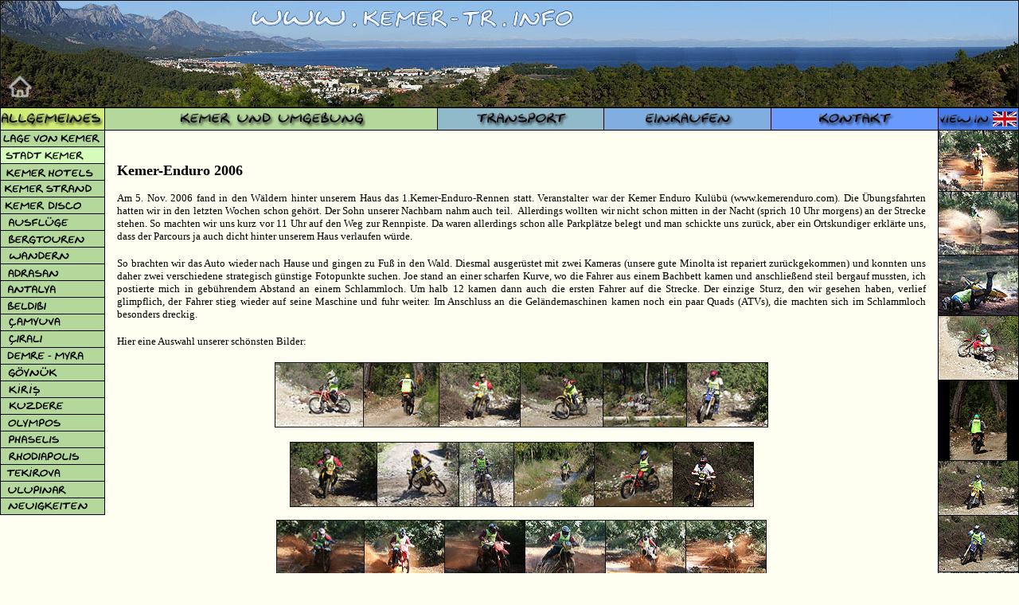

--- FILE ---
content_type: text/html
request_url: https://kemer-tr.info/Kemer-Enduro.htm
body_size: 5005
content:
<html>

<head>
<meta name="description" content="Die Stadt und die ganze Region Kemer sind ein Urlaubsparadies mit zahlreichen Stränden, antiken Sehenswürdigkeiten und Ausflugsmöglichkeiten in die nahen Taurusberge. Hier findet jeder seinen idealen Urlaub mit Bergen und Meer. ">
<meta name="keywords" content="Kemer, Türkei, Antalya, Hotellageplan, Wanderkarten, türkisch, türkische, türkische Riviera, Urlaub, Reisen, Wetter, Sonne, Meer, Strand, Familie, Kinder, Hotel, Kemer-tr.info, Online Reiseführer, Tipps, Info, Information, Bilder, Panorama, Diashow, Neuigkeiten, Kemer A-Z, Ausflüge, Bergtouren, Allgemeines, Einkaufen, Shopping, Kemer und Umgebung, Kontakt, Seilbahn, Mietwagen, Bootstour, Wandern, Souvenirs, Cirali, Adrasan, Camyuva, Göynük, Beldibi, Phaselis, Olympos, Kiris, Kuzdere Tekirova, Ulupinar, Demre, Myra, Sprache, Taxipreise, Brunnenstatue, online travel guide">
<meta name="expires" content="never">
<meta http-equiv="Content-Type" content="text/html; charset=windows-1252">
<meta http-equiv="Content-Language" content="de">
<meta name="audience" content="ALLE">
<meta name="author" content="Ina Jonas-Nolte">
<meta name="copyright" content="Ina Jonas-Nolte">
<meta name="GENERATOR" content="Microsoft FrontPage 5.0">
<meta name="ProgId" content="FrontPage.Editor.Document">
<meta name="robots" content="INDEX,FOLLOW">
<title>Mit dem Motorrad im Gelände</title>
<meta name="Microsoft Border" content="b, default">
</head>

<body topmargin="0" leftmargin="0" bgcolor="#FEFFF0"><!--msnavigation--><table dir="ltr" border="0" cellpadding="0" cellspacing="0" width="100%"><tr><!--msnavigation--><td valign="top">

  <table border="0" width="100%" cellspacing="0" cellpadding="0" bordercolor="#000000" style="border-collapse: collapse">
    <tr>
      <td valign="top">
      <table border="0" cellpadding="0" cellspacing="0" style="border-collapse: collapse" bordercolor="#111111" width="100%">
        <tr>
          <td width="100%" valign="top" align="center">
          <table border="1" cellpadding="0" cellspacing="0" style="border-collapse: collapse" bordercolor="#111111" width="100%">
            <tr>
              <td width="100%">
              <table border="0" cellpadding="0" cellspacing="0" style="border-collapse: collapse" bordercolor="#111111" width="100%" background="images/top/Titel/Titel-mitte.jpg">
                <tr>
                  <td align="left"><a href="index.htm">
          <img border="0" src="images/top/Kemer-Info-Titel.jpg" alt="www.kemer-tr.info: Der aktuelle online Reiseführer für Kemer und Umgebung -Der online Reiseführer für Kemer und Umgebung mit wertvollen Informationen für Reisende, illustriert durch zahlreiche Bilder. Hier können Sie Ihren türkischen Urlaubsort KEMER schon vor der Abreise etwas kennen lernen. Hier erfahren Sie alles über Kemer, Beldibi, Göynük, Kiris, Kuzdere, Camyuva, Tekirova, Cirali, Olympos und die beeindruckende Bergwelt des westlichen Taurusgebirges." width="872" height="133"></a></td>
                  <td>&nbsp;</td>
                  <td align="right">
          <img border="0" src="images/top/Titel/Titel-rechts.jpg" width="114" height="133"></td>
                </tr>
              </table>
              </td>
            </tr>
          </table>
          <table border="1" cellpadding="0" cellspacing="0" style="border-collapse: collapse" bordercolor="#111111" width="100%">
            <tr>
              <td bgcolor="#D0ED77" width="130" style="border-left:1px solid #000000; border-right:1px solid #000000; border-bottom:1px solid #000000; border-top-width: 1; " bordercolor="#000000" bordercolorlight="#000000" bordercolordark="#000000" class="zellenrahmen" id="ZR"><a href="kemer-info.htm">
              <img border="0" src="images/top/Bar-Titel-D-Allg.gif" width="130" height="27"></a></td>
              <td bgcolor="#B4D79C" style="border-left:1px solid #000000; border-right:1px solid #000000; border-bottom:1px solid #000000; border-top-width: 1; " bordercolor="#000000" bordercolorlight="#000000" bordercolordark="#000000" class="zellenrahmen" id="ZR">
              <p align="center"><a href="Kemer-Lage.htm">
              <img border="0" src="images/top/Bar-Titel-D-Kemer.gif" width="245" height="27"></a></td>
              <td bgcolor="#90BAC9" valign="top" style="border-left:1px solid #000000; border-right:1px solid #000000; border-bottom:1px solid #000000; border-top-width: 1; " bordercolor="#000000" bordercolorlight="#000000" bordercolordark="#000000" class="zellenrahmen" id="ZR">
              <p align="center"><a href="transport-verkehr.htm">
              <img border="0" src="images/top/Bar-Titel-D-Transport.gif" width="122" height="27"></a></td>
              <td bgcolor="#80AEDE" style="border-left:1px solid #000000; border-right:1px solid #000000; border-bottom:1px solid #000000; border-top-width: 1; " bordercolor="#000000" bordercolorlight="#000000" bordercolordark="#000000" class="zellenrahmen" id="ZR">
              <p align="center"><a href="Kemer-Einkaufen-Allg.htm">
              <img border="0" src="images/top/Bar-Titel-D-Einkaufen.gif" width="122" height="27"></a></td>
              <td bgcolor="#689BFC" style="border-left:1px solid #000000; border-right:1px solid #000000; border-bottom:1px solid #000000; border-top-width: 1; " bordercolor="#000000" bordercolorlight="#000000" bordercolordark="#000000" class="zellenrahmen" id="ZR">
              <p align="center">
              <a href="Kemer-Info-Kontakt.htm">
              <img border="0" src="images/top/Bar-Titel-D-Kontakt.gif" width="122" height="27"></a></td>
              <td bgcolor="#457DEE" width="100" style="border-left:1px solid #000000; border-right:1px solid #000000; border-bottom:1px solid #000000; border-top-width: 1; " bordercolor="#000000" bordercolorlight="#000000" bordercolordark="#000000" class="zellenrahmen" id="ZR">
              <a href="index-E.htm">
              <img border="0" src="images/top/Bar-Titel-D-Engl-view.gif" width="100" height="27"></a></td>
            </tr>
          </table>
          </td>
        </tr>
      </table>
      </td>
    </tr>
  </table>

<div align="left">
  <table border="0" width="100%" class="1" cellspacing="0" cellpadding="0" style="border-collapse: collapse" bordercolor="#111111">
    <tr>
      <td valign="top">
        <div align="left">
          <table border="0" cellspacing="0" cellpadding="0" bordercolorlight="#000000" style="border-collapse: collapse" bordercolor="#111111" bgcolor="#B4D79C" width="130">
            <tr>
              <td width="100%" bgcolor="#B4D79C" style="border-left-style: solid; border-left-width: 1; border-right-style: solid; border-right-width: 1; border-top-width: 1; border-bottom-style: solid; border-bottom-width: 1" bordercolor="#000000"><a href="Kemer-Lage.htm">
              <img border="0" src="images/top/Lab-Kemer-Lage.gif" alt="Lage von Kemer, Karten, Stadtplan" width="130" height="20"></a></td>
            </tr>
            <tr>
              <td width="100%" bgcolor="#B4D79C" style="border-left-style: solid; border-left-width: 1; border-right-style: solid; border-right-width: 1; border-top-width: 1; border-bottom-style: solid; border-bottom-width: 1" bordercolor="#000000"><a href="Kemer-Stadt.htm">
              <img border="0" src="images/top/Lab-Kemer-Stadt-h.gif" alt="Entwicklung der Stadt Kemer, Geschichte, Stadtplan" width="130" height="20"></a></td>
            </tr>
            <tr>
              <td width="100%" bgcolor="#B4D79C" style="border-left-style: solid; border-left-width: 1; border-right-style: solid; border-right-width: 1; border-top-width: 1; border-bottom-style: solid; border-bottom-width: 1" bordercolor="#000000"><a href="Kemer-hotel.htm">
              <img border="0" src="images/top/lab-kemer-hotel.gif" alt="Kemer Hotel, Feriendorf, Urlaub, Kemer" width="130" height="20"></a></td>
            </tr>
            <tr>
              <td width="100%" bgcolor="#B4D79C" style="border-left-style: solid; border-left-width: 1; border-right-style: solid; border-right-width: 1; border-top-width: 1; border-bottom-style: solid; border-bottom-width: 1" bordercolor="#000000"><a href="Kemer-Strand.htm">
              <img border="0" src="images/top/lab-Kemer-Strand.gif" alt="Kemer Strand, Badebuchten, Kiesstrand, Tauchen, Baden" width="130" height="20"></a></td>
            </tr>
            <tr>
              <td width="100%" bgcolor="#B4D79C" style="border-left-style: solid; border-left-width: 1; border-right-style: solid; border-right-width: 1; border-top-width: 1; border-bottom-style: solid; border-bottom-width: 1" bordercolor="#000000">
              <a href="Kemer-Info-Disco.htm">
              <img border="0" src="images/top/Lab-Disco-gr.gif" width="130" height="20"></a></td>
            </tr>
            <tr>
              <td width="100%" bgcolor="#B4D79C" style="border-left-style: solid; border-left-width: 1; border-right-style: solid; border-right-width: 1; border-top-width: 1; border-bottom-style: solid; border-bottom-width: 1" bordercolor="#000000">
              <a href="Kemer-Ausfluege.htm">
              <img border="0" src="images/top/lab-Ausfluege.gif" alt="Kemer Ausflüge, Bergtouren, Schiffstour, Gulet, Blaue Reise, Wandern" width="130" height="20"></a></td>
            </tr>
            <tr>
              <td width="100%" bgcolor="#B4D79C" style="border-left-style: solid; border-left-width: 1; border-right-style: solid; border-right-width: 1; border-top-width: 1; border-bottom-style: solid; border-bottom-width: 1" bordercolor="#000000"><a href="Kemer-Bergtouren.htm">
              <img border="0" src="images/top/lab-bergtouren.gif" alt="Kemer Bergtouren, Wandern, Hochgebirge, Taurus, Alm, Yaila, Klettern" width="130" height="20"></a></td>
            </tr>
            <tr>
              <td width="100%" bgcolor="#B4D79C" style="border-left-style: solid; border-left-width: 1; border-right-style: solid; border-right-width: 1; border-top-width: 1; border-bottom-style: solid; border-bottom-width: 1" bordercolor="#000000">
              <a href="Kemer-Wandern.htm">
              <img border="0" src="images/top/lab-wandern-g.gif" alt="Kemer Wandern, Ausrüstung, Ziele, Taurus, Berge" width="130" height="20"></a></td>
            </tr>
            <tr>
              <td width="100%" bgcolor="#B4D79C" style="border-left-style: solid; border-left-width: 1; border-right-style: solid; border-right-width: 1; border-top-width: 1; border-bottom-style: solid; border-bottom-width: 1" bordercolor="#000000">
              <a href="Adrasan.htm">
              <img border="0" src="images/top/lab-Adrasan.gif" alt="Adrasan, Kemer, Kumluca, Strand, Bucht, Baden, Pensionen" width="130" height="20"></a></td>
            </tr>
            <tr>
              <td width="100%" bgcolor="#B4D79C" style="border-left-style: solid; border-left-width: 1; border-right-style: solid; border-right-width: 1; border-top-width: 1; border-bottom-style: solid; border-bottom-width: 1" bordercolor="#000000"><a href="Antalya.htm">
              <img border="0" src="images/top/lab-Antalya.gif" alt="Antalya, Einkaufen, Museum, Großstadt, Düden, Kaffeefahrt" width="130" height="20"></a></td>
            </tr>
            <tr>
              <td width="100%" bgcolor="#B4D79C" style="border-left-style: solid; border-left-width: 1; border-right-style: solid; border-right-width: 1; border-top-width: 1; border-bottom-style: solid; border-bottom-width: 1" bordercolor="#000000"><a href="Beldibi.htm">
              <img border="0" src="images/top/Lab-beldibi.gif" alt="Beldibi, Höhle, Höhlenmalerei, Kemer, Hotels, Einkaufen" width="130" height="20"></a></td>
            </tr>
            <tr>
              <td width="100%" bgcolor="#B4D79C" style="border-left-style: solid; border-left-width: 1; border-right-style: solid; border-right-width: 1; border-top-width: 1; border-bottom-style: solid; border-bottom-width: 1" bordercolor="#000000"><a href="Camyuva.htm">
              <img border="0" src="images/top/Lab-camyuva.gif" alt="Camyuva, Kemer, Hotels, Strand, Einkaufen Flussbett, Agva" width="130" height="20"></a></td>
            </tr>
            <tr>
              <td width="100%" bgcolor="#B4D79C" style="border-left-style: solid; border-left-width: 1; border-right-style: solid; border-right-width: 1; border-top-width: 1; border-bottom-style: solid; border-bottom-width: 1" bordercolor="#000000"><a href="Cirali-olympos.htm">
              <img border="0" src="images/top/lab-cirali.gif" alt="Cirali, Kemer, Yanartas, antike Stadt, Ruinen, Bergwerk, Strand, Pensionen, Rüya-Pension, Caretta, Schildkröten" width="130" height="20"></a></td>
            </tr>
            <tr>
              <td width="100%" bgcolor="#B4D79C" style="border-left-style: solid; border-left-width: 1; border-right-style: solid; border-right-width: 1; border-top-width: 1; border-bottom-style: solid; border-bottom-width: 1" bordercolor="#000000"><a href="Demre-Myra.htm">
              <img border="0" src="images/top/Lab-Demre.gif" alt="Demre, Myra, St. Nikolaus, Weihnachtsmann, antike Stadt, Nekropole, lykische Felsengräber" width="130" height="20"></a></td>
            </tr>
            <tr>
              <td width="100%" bgcolor="#B4D79C" style="border-left-style: solid; border-left-width: 1; border-right-style: solid; border-right-width: 1; border-top-width: 1; border-bottom-style: solid; border-bottom-width: 1" bordercolor="#000000"><a href="Goeynuek.htm">
              <img border="0" src="images/top/lab-goynuk.gif" alt="Göynük, Kemer, Hotels, Feriendorf, Hotel, Urlaub, Chateau de Prestige, Strand" width="130" height="20"></a></td>
            </tr>
            <tr>
              <td width="100%" bgcolor="#B4D79C" style="border-left-style: solid; border-left-width: 1; border-right-style: solid; border-right-width: 1; border-top-width: 1; border-bottom-style: solid; border-bottom-width: 1" bordercolor="#000000"><a href="Kiris.htm">
              <img border="0" src="images/top/Lab-kiris.gif" alt="Kiris, Kemer, Urlaub, Strand, Orangengärten, Wandern" width="130" height="20"></a></td>
            </tr>
            <tr>
              <td width="100%" bgcolor="#B4D79C" style="border-left-style: solid; border-left-width: 1; border-right-style: solid; border-right-width: 1; border-top-width: 1; border-bottom-style: solid; border-bottom-width: 1" bordercolor="#000000"><a href="kuzdere.htm">
              <img border="0" src="images/top/lab-kuzdere.gif" alt="Kuzdere, Kemer, Wandern, Dorf, Bauern, Karatas" width="130" height="20"></a></td>
            </tr>
            <tr>
              <td width="100%" bgcolor="#B4D79C" style="border-left-style: solid; border-left-width: 1; border-right-style: solid; border-right-width: 1; border-top-width: 1; border-bottom-style: solid; border-bottom-width: 1" bordercolor="#000000">
              <a href="Olympos.htm">
              <img border="0" src="images/top/Lab-Olympos.gif" alt="Olympos, Kemer, Türkei, antike Stadt, Ruinen, Wandern, Pensionen, Rucksacktouristen, Strand, Piraten " width="130" height="20"></a></td>
            </tr>
            <tr>
              <td width="100%" bgcolor="#B4D79C" style="border-left-style: solid; border-left-width: 1; border-right-style: solid; border-right-width: 1; border-top-width: 1; border-bottom-style: solid; border-bottom-width: 1" bordercolor="#000000"><a href="Phaselis.htm">
              <img border="0" src="images/top/lab-phaselis.gif" alt="Phaselis, Kemer, antike Stadt, Aquaduct, Strand, Museum, Baden, Nekropole, Theater" width="130" height="20"></a></td>
            </tr>
            <tr>
              <td width="100%" bgcolor="#B4D79C" style="border-left-style: solid; border-left-width: 1; border-right-style: solid; border-right-width: 1; border-top-width: 1; border-bottom-style: solid; border-bottom-width: 1" bordercolor="#000000">
              <a href="Rhodiapolis.htm">
              <img border="0" src="images/top/Lab-Rodiapolis.gif" alt="Rodiapolis-eine antike Stadt bei Kumluca" width="130" height="20"></a></td>
            </tr>
            <tr>
              <td width="100%" bgcolor="#B4D79C" style="border-left-style: solid; border-left-width: 1; border-right-style: solid; border-right-width: 1; border-top-width: 1; border-bottom-style: solid; border-bottom-width: 1" bordercolor="#000000"><a href="Tekirova.htm">
              <img border="0" src="images/top/lab-tekirova.gif" alt="Tekirova, Kemer, Eko-Park, Reptilienzucht, Schlangenfarm, Hotels, Urlaub, Wandern, Strand" width="130" height="20"></a></td>
            </tr>
            <tr>
              <td width="100%" bgcolor="#B4D79C" style="border-left-style: solid; border-left-width: 1; border-right-style: solid; border-right-width: 1; border-top-width: 1; border-bottom-style: solid; border-bottom-width: 1" bordercolor="#000000">
              <a href="Ulupinar.htm">
              <img border="0" src="images/top/lab-ulupinar.gif" alt="Ulupinar, Kemer, Forellenessen, Restaurants, Wasserfall, Fluss, Wandern" width="130" height="20"></a></td>
            </tr>
            <tr>
              <td width="100%" bgcolor="#B4D79C" style="border-left-style: solid; border-left-width: 1; border-right-style: solid; border-right-width: 1; border-top-width: 1; border-bottom-style: solid; border-bottom-width: 1" bordercolor="#000000">
              <a href="Kemer-Neuigkeiten.htm">
              <img border="0" src="images/top/Neuigkeiten-2.gif" alt="Neuigkeiten aus Kemer und Umgebung, Kemer Info" width="130" height="20"></a></td>
            </tr>
          </table>
        </div>
      </td>
      <td valign="top">
        <div align="center">
          <center>
          <table border="0" cellspacing="0" cellpadding="15" style="border-collapse: collapse" bordercolor="#111111">
            <tr>
              <td align="justify" width="100%">
                <p style="line-height: 100%; margin-top: 0; margin-bottom: 0">
                <font face="Verdana" size="2">
                <img border="0" src="images/top/weiss-5x25.jpg" width="5" height="25"></font><p style="margin-top: 0; margin-bottom: 0"><b>
                <font face="Verdana" size="4">Kemer-Enduro 2006</font></b></p>
                <p align="left" style="line-height: 100%; margin-top: 0; margin-bottom: 0">&nbsp;<p style="margin-top: 0; margin-bottom: 0">
                <font face="Verdana" size="2">Am 5. Nov. 2006 fand in den 
                Wäldern hinter unserem Haus das 1.Kemer-Enduro-Rennen statt. 
                Veranstalter war der Kemer Enduro Kulübü (www.kemerenduro.com). 
                Die Übungsfahrten hatten wir in den letzten Wochen schon gehört. 
                Der Sohn unserer Nachbarn nahm auch teil.&nbsp; Allerdings 
                wollten wir nicht schon mitten in der Nacht (sprich 10 Uhr 
                morgens) an der Strecke stehen. So machten wir uns kurz vor 11 
                Uhr auf den Weg zur Rennpiste. Da waren allerdings schon alle 
                Parkplätze belegt und man schickte uns zurück, aber ein 
                Ortskundiger erklärte uns, dass der Parcours ja auch dicht 
                hinter unserem Haus verlaufen würde.</font></p>
                <p style="margin-top: 0; margin-bottom: 0">&nbsp;</p>
                <p style="margin-top: 0; margin-bottom: 0">
                <font face="Verdana" size="2">So brachten wir das Auto wieder 
                nach Hause und gingen zu Fuß in den Wald. Diesmal ausgerüstet 
                mit zwei Kameras (unsere gute Minolta ist repariert 
                zurückgekommen) und konnten uns daher zwei verschiedene 
                strategisch günstige Fotopunkte suchen. Joe stand an einer 
                scharfen Kurve, wo die Fahrer aus einem Bachbett kamen und 
                anschließend steil bergauf mussten, ich postierte mich in 
                gebührendem Abstand an einem Schlammloch. Um halb 12 kamen dann 
                auch die ersten Fahrer auf die Strecke. Der einzige Sturz, den 
                wir gesehen haben, verlief glimpflich, der Fahrer stieg wieder 
                auf seine Maschine und fuhr weiter. Im Anschluss an die 
                Geländemaschinen kamen noch ein paar Quads (ATVs), die machten 
                sich im Schlammloch besonders dreckig.</font></p>
                <p style="margin-top: 0; margin-bottom: 0">&nbsp;</p>
                <p style="margin-top: 0; margin-bottom: 0">
                <font face="Verdana" size="2">Hier eine Auswahl unserer 
                schönsten Bilder:</font></p>
                <p style="margin-top: 0; margin-bottom: 0">
                &nbsp;</p>
                <div align="center">
                  <center>
                  <table border="1" cellpadding="0" cellspacing="0" style="border-collapse: collapse" bordercolor="#111111">
                    <tr>
                    <td align="center">
                    <font face="Verdana" size="2">
                    <a href="Bilder-Allg/xtras/Enduro/6-11-05-Enduro-040-s.jpg">
                    <img border="0" src="Bilder-Allg/xtras/Enduro/6-11-05-Enduro-040-t.jpg" width="110" height="80"></a></font></td>
                    <td align="center">
                    <font face="Verdana" size="2">
                    <a href="Bilder-Allg/xtras/Enduro/6-11-05-Enduro-043-s.jpg">
                    <img border="0" src="Bilder-Allg/xtras/Enduro/6-11-05-Enduro-043-t.jpg" width="94" height="80"></a></font></td>
                    <td align="center">
                    <font face="Verdana" size="2">
                    <a href="Bilder-Allg/xtras/Enduro/6-11-05-Enduro-044-s.jpg">
                    <img border="0" src="Bilder-Allg/xtras/Enduro/6-11-05-Enduro-044-t.jpg" width="101" height="80"></a></font></td>
                    <td align="center">
                    <font face="Verdana" size="2">
                    <a href="Bilder-Allg/xtras/Enduro/6-11-05-Enduro-045-s.jpg">
                    <img border="0" src="Bilder-Allg/xtras/Enduro/6-11-05-Enduro-045-t.jpg" width="103" height="80"></a></font></td>
                    <td align="center">
                    <font face="Verdana" size="2">
                    <a href="Bilder-Allg/xtras/Enduro/6-11-05-Enduro-064-s.jpg">
                    <img border="0" src="Bilder-Allg/xtras/Enduro/6-11-05-Enduro-064-t.jpg" width="104" height="80"></a></font></td>
                    <td align="center">
                    <font face="Verdana" size="2">
                    <a href="Bilder-Allg/xtras/Enduro/6-11-05-Enduro-065-s.jpg">
                    <img border="0" src="Bilder-Allg/xtras/Enduro/6-11-05-Enduro-065-t.jpg" width="101" height="80"></a></font></td>
                    </tr>
                  </table>
                  </center>
                </div>
                <p style="margin-top: 0; margin-bottom: 0">
                &nbsp;</p>
                <div align="center">
                  <center>
                  <table border="1" cellpadding="0" cellspacing="0" style="border-collapse: collapse" bordercolor="#111111">
                    <tr>
                    <td align="center">
                    <font face="Verdana" size="2">
                    <a href="Bilder-Allg/xtras/Enduro/6-11-05-Enduro-070-s.jpg">
                    <img border="0" src="Bilder-Allg/xtras/Enduro/6-11-05-Enduro-070-t.jpg" width="108" height="80"></a></font></td>
                    <td align="center">
                    <font face="Verdana" size="2">
                    <a href="Bilder-Allg/xtras/Enduro/6-11-05-Enduro-074-s.jpg">
                    <img border="0" src="Bilder-Allg/xtras/Enduro/6-11-05-Enduro-074-t.jpg" width="102" height="80"></a></font></td>
                    <td align="center">
                    <font face="Verdana" size="2">
                    <a href="Bilder-Allg/xtras/Enduro/6-11-05-Enduro-082-s.jpg">
                    <img border="0" src="Bilder-Allg/xtras/Enduro/6-11-05-Enduro-082-t.jpg" width="68" height="80"></a></font></td>
                    <td align="center">
                    <font face="Verdana" size="2">
                    <a href="Bilder-Allg/xtras/Enduro/6-11-05-Enduro-085-s.jpg">
                    <img border="0" src="Bilder-Allg/xtras/Enduro/6-11-05-Enduro-085-t.jpg" width="100" height="80"></a></font></td>
                    <td align="center">
                    <font face="Verdana" size="2">
                    <a href="Bilder-Allg/xtras/Enduro/6-11-05-Enduro-087-s.jpg">
                    <img border="0" src="Bilder-Allg/xtras/Enduro/6-11-05-Enduro-087-t.jpg" width="98" height="80"></a></font></td>
                    <td align="center">
                    <font face="Verdana" size="2">
                    <a href="Bilder-Allg/xtras/Enduro/6-11-05-Enduro-031-s.jpg">
                    <img border="0" src="Bilder-Allg/xtras/Enduro/6-11-05-Enduro-031-t.jpg" width="100" height="80"></a></font></td>
                    </tr>
                  </table>
                  </center>
                </div>
                <p style="line-height: 100%; margin-top: 0; margin-bottom: 0">
                &nbsp;</p>
                <div align="center">
                  <center>
                  <table border="1" cellpadding="0" cellspacing="0" style="border-collapse: collapse" bordercolor="#111111">
                    <tr>
                    <td align="center">
                    <font face="Verdana" size="2">
                    <a href="Bilder-Allg/xtras/Enduro/6-11-05-Enduro-121-s.jpg">
                    <img border="0" src="Bilder-Allg/xtras/Enduro/6-11-05-Enduro-121-t.jpg" width="109" height="77"></a></font></td>
                    <td align="center">
                    <font face="Verdana" size="2">
                    <a href="Bilder-Allg/xtras/Enduro/6-11-05-Enduro-123-s.jpg">
                    <img border="0" src="Bilder-Allg/xtras/Enduro/6-11-05-Enduro-123-t.jpg" width="100" height="77"></a></font></td>
                    <td align="center">
                    <font face="Verdana" size="2">
                    <a href="Bilder-Allg/xtras/Enduro/6-11-05-Enduro-124-s.jpg">
                    <img border="0" src="Bilder-Allg/xtras/Enduro/6-11-05-Enduro-124-t.jpg" width="100" height="77"></a></font></td>
                    <td align="center">
                    <font face="Verdana" size="2">
                    <a href="Bilder-Allg/xtras/Enduro/6-11-05-Enduro-129-s.jpg">
                    <img border="0" src="Bilder-Allg/xtras/Enduro/6-11-05-Enduro-129-t.jpg" width="100" height="77"></a></font></td>
                    <td align="center">
                    <font face="Verdana" size="2">
                    <a href="Bilder-Allg/xtras/Enduro/6-11-05-Enduro-132-s.jpg">
                    <img border="0" src="Bilder-Allg/xtras/Enduro/6-11-05-Enduro-132-t.jpg" width="100" height="77"></a></font></td>
                    <td align="center">
                    <font face="Verdana" size="2">
                    <a href="Bilder-Allg/xtras/Enduro/6-11-05-Enduro-135-s.jpg">
                    <img border="0" src="Bilder-Allg/xtras/Enduro/6-11-05-Enduro-135-t.jpg" width="100" height="77"></a></font></td>
                    </tr>
                  </table>
                  </center>
                </div>
                <p style="line-height: 100%; margin-top: 0; margin-bottom: 0">
                &nbsp;</p>
              </td>
            </tr>
            </table>
          </center>
        </div>
      </td>
      <td valign="top">
        <div align="center">
          <center>
          <table border="0" cellspacing="0" cellpadding="0" bordercolor="#000000" style="border-collapse: collapse" width="100">
            <tr>
              <td width="100%" bordercolor="#000000" bgcolor="#000000" align="center" valign="top" height="76" style="border-left: 1px solid #000000; border-right: 1px solid #000000; border-bottom: 1px solid #000000">
              <a href="Bilder-Allg/xtras/Enduro/6-11-05-Enduro-115-s.jpg">
              <img border="0" src="Bilder-Allg/xtras/Enduro/6-11-05-Enduro-115-t.jpg" width="100" height="76"></a></td>
            </tr>
            <tr>
              <td width="100%" bordercolor="#000000" bgcolor="#000000" align="center" valign="top" height="79" style="border-left: 1px solid #000000; border-right: 1px solid #000000; border-bottom: 1px solid #000000">
              <a href="Bilder-Allg/xtras/Enduro/6-11-05-Enduro-102-s.jpg">
              <img border="0" src="Bilder-Allg/xtras/Enduro/6-11-05-Enduro-102-t.jpg" width="100" height="79"></a></td>
            </tr>
            <tr>
              <td width="100%" bordercolor="#000000" bgcolor="#000000" align="center" valign="top" height="75" style="border-left: 1px solid #000000; border-right: 1px solid #000000; border-bottom: 1px solid #000000">
              <a href="Bilder-Allg/xtras/Enduro/6-11-05-Enduro-103-fs.jpg">
              <img border="0" src="Bilder-Allg/xtras/Enduro/6-11-05-Enduro-103-ft.jpg" width="100" height="75"></a></td>
            </tr>
            <tr>
              <td width="100%" bordercolor="#000000" bgcolor="#000000" align="center" valign="top" height="80" style="border-left: 1px solid #000000; border-right: 1px solid #000000; border-bottom: 1px solid #000000">
              <a href="Bilder-Allg/xtras/Enduro/6-11-05-Enduro-024-s.jpg">
              <img border="0" src="Bilder-Allg/xtras/Enduro/6-11-05-Enduro-024-t.jpg" width="100" height="80"></a></td>
            </tr>
            <tr>
              <td width="100%" bordercolor="#000000" bgcolor="#000000" align="center" valign="top" height="100" style="border-left: 1px solid #000000; border-right: 1px solid #000000; border-bottom: 1px solid #000000">
              <a href="Bilder-Allg/xtras/Enduro/6-11-05-Enduro-026-s.jpg">
              <img border="0" src="Bilder-Allg/xtras/Enduro/6-11-05-Enduro-026-t.jpg" width="72" height="100"></a></td>
            </tr>
            <tr>
              <td width="100%" bordercolor="#000000" bgcolor="#000000" align="center" valign="top" height="68" style="border-left: 1px solid #000000; border-right: 1px solid #000000; border-bottom: 1px solid #000000">
              <a href="Bilder-Allg/xtras/Enduro/6-11-05-Enduro-027-s.jpg">
              <img border="0" src="Bilder-Allg/xtras/Enduro/6-11-05-Enduro-027-t.jpg" width="100" height="68"></a></td>
            </tr>
            <tr>
              <td width="100%" bordercolor="#000000" bgcolor="#000000" align="center" valign="top" height="70" style="border-left: 1px solid #000000; border-right: 1px solid #000000; border-bottom: 1px solid #000000">
              <a href="Bilder-Allg/xtras/Enduro/6-11-05-Enduro-035-s.jpg">
              <img border="0" src="Bilder-Allg/xtras/Enduro/6-11-05-Enduro-035-t.jpg" width="100" height="70"></a></td>
            </tr>
            <tr>
              <td width="100%" bordercolor="#000000" bgcolor="#000000" align="center" valign="top" height="83" style="border-left: 1px solid #000000; border-right: 1px solid #000000; border-bottom: 1px solid #000000">
              <a href="Bilder-Allg/xtras/Enduro/6-11-05-Enduro-136-s.jpg">
              <img border="0" src="Bilder-Allg/xtras/Enduro/6-11-05-Enduro-136-t.jpg" width="100" height="83"></a></td>
            </tr>
            <tr>
              <td width="100%" bordercolor="#000000" bgcolor="#000000" align="center" valign="top" height="18" style="border-left: 1px solid #000000; border-right: 1px solid #000000; border-bottom: 1px solid #000000">
              <a href="Bilder-Allg/xtras/Enduro/6-11-05-Enduro-144-s.jpg">
              <img border="0" src="Bilder-Allg/xtras/Enduro/6-11-05-Enduro-144-t.jpg" width="100" height="77"></a></td>
            </tr>
            <tr>
              <td width="100%" bordercolor="#000000" bgcolor="#000000" align="center" valign="top" height="19" style="border-left: 1px solid #000000; border-right: 1px solid #000000; border-bottom: 1px solid #000000">
              <a href="Bilder-Allg/xtras/Enduro/6-11-05-Enduro-150-s.jpg">
              <img border="0" src="Bilder-Allg/xtras/Enduro/6-11-05-Enduro-150-t.jpg" width="100" height="75"></a></td>
            </tr>
            </table>
          </center>
        </div>
      </td>
    </tr>
    </table>
</div>
&nbsp; <!--msnavigation--></td></tr><!--msnavigation--></table><!--msnavigation--><table border="0" cellpadding="0" cellspacing="0" width="100%"><tr><td>

<table border="0" cellpadding="0" cellspacing="0" style="border-collapse: collapse" bordercolor="#111111" width="100%">
  <tr>
    <td width="100%">
    <p align="center"><a href="Kemer-Info-Kontakt.htm">
    <img border="0" src="images/top/bar-copyright.jpg" width="500" height="20"></a></td>
  </tr>
</table>

</td></tr><!--msnavigation--></table></body>

</html>